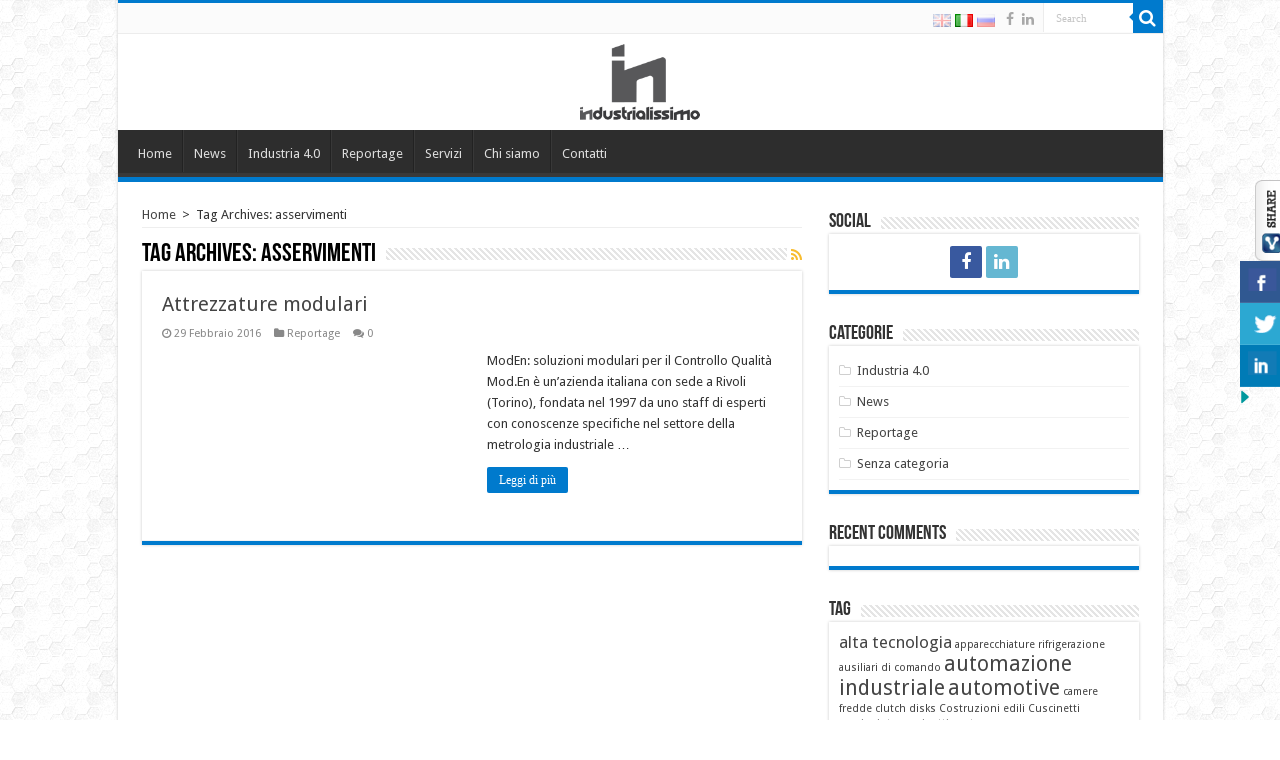

--- FILE ---
content_type: text/html; charset=UTF-8
request_url: https://old.industrialissimo.com/tag/asservimenti/
body_size: 12262
content:
<!DOCTYPE html>
<html lang="it-IT" prefix="og: http://ogp.me/ns#">
<head>
<meta charset="UTF-8" />
<link rel="profile" href="http://gmpg.org/xfn/11" />
<link rel="pingback" href="https://old.industrialissimo.com/xmlrpc.php" />
<meta name='robots' content='index, follow, max-image-preview:large, max-snippet:-1, max-video-preview:-1' />

<!-- Google Tag Manager for WordPress by gtm4wp.com -->
<script data-cfasync="false" data-pagespeed-no-defer type="text/javascript">//<![CDATA[
	var gtm4wp_datalayer_name = "dataLayer";
	var dataLayer = dataLayer || [];
//]]>
</script>
<!-- End Google Tag Manager for WordPress by gtm4wp.com -->
	<!-- This site is optimized with the Yoast SEO plugin v16.5 - https://yoast.com/wordpress/plugins/seo/ -->
	<title>asservimenti Archivi - Industrialissimo</title>
	<link rel="canonical" href="https://old.industrialissimo.com/tag/asservimenti/" />
	<meta property="og:locale" content="it_IT" />
	<meta property="og:type" content="article" />
	<meta property="og:title" content="asservimenti Archivi - Industrialissimo" />
	<meta property="og:url" content="https://old.industrialissimo.com/tag/asservimenti/" />
	<meta property="og:site_name" content="Industrialissimo" />
	<meta name="twitter:card" content="summary_large_image" />
	<meta name="twitter:site" content="@IndustriaCloud" />
	<script type="application/ld+json" class="yoast-schema-graph">{"@context":"https://schema.org","@graph":[{"@type":"WebSite","@id":"https://old.industrialissimo.com/#website","url":"https://old.industrialissimo.com/","name":"Industrialissimo","description":"Il giornale che cambia l&#039;industria","potentialAction":[{"@type":"SearchAction","target":"https://old.industrialissimo.com/?s={search_term_string}","query-input":"required name=search_term_string"}],"inLanguage":"it-IT"},{"@type":"CollectionPage","@id":"https://old.industrialissimo.com/tag/asservimenti/#webpage","url":"https://old.industrialissimo.com/tag/asservimenti/","name":"asservimenti Archivi - Industrialissimo","isPartOf":{"@id":"https://old.industrialissimo.com/#website"},"breadcrumb":{"@id":"https://old.industrialissimo.com/tag/asservimenti/#breadcrumb"},"inLanguage":"it-IT","potentialAction":[{"@type":"ReadAction","target":["https://old.industrialissimo.com/tag/asservimenti/"]}]},{"@type":"BreadcrumbList","@id":"https://old.industrialissimo.com/tag/asservimenti/#breadcrumb","itemListElement":[{"@type":"ListItem","position":1,"name":"asservimenti"}]}]}</script>
	<!-- / Yoast SEO plugin. -->


<link rel='dns-prefetch' href='//fonts.googleapis.com' />
<link rel='dns-prefetch' href='//s.w.org' />
<link rel="alternate" type="application/rss+xml" title="Industrialissimo &raquo; Feed" href="https://old.industrialissimo.com/feed/" />
<link rel="alternate" type="application/rss+xml" title="Industrialissimo &raquo; Feed dei commenti" href="https://old.industrialissimo.com/comments/feed/" />
<link rel="alternate" type="application/rss+xml" title="Industrialissimo &raquo; asservimenti Feed del tag" href="https://old.industrialissimo.com/tag/asservimenti/feed/" />
		<script type="text/javascript">
			window._wpemojiSettings = {"baseUrl":"https:\/\/s.w.org\/images\/core\/emoji\/13.0.1\/72x72\/","ext":".png","svgUrl":"https:\/\/s.w.org\/images\/core\/emoji\/13.0.1\/svg\/","svgExt":".svg","source":{"concatemoji":"https:\/\/old.industrialissimo.com\/wp-includes\/js\/wp-emoji-release.min.js"}};
			!function(e,a,t){var n,r,o,i=a.createElement("canvas"),p=i.getContext&&i.getContext("2d");function s(e,t){var a=String.fromCharCode;p.clearRect(0,0,i.width,i.height),p.fillText(a.apply(this,e),0,0);e=i.toDataURL();return p.clearRect(0,0,i.width,i.height),p.fillText(a.apply(this,t),0,0),e===i.toDataURL()}function c(e){var t=a.createElement("script");t.src=e,t.defer=t.type="text/javascript",a.getElementsByTagName("head")[0].appendChild(t)}for(o=Array("flag","emoji"),t.supports={everything:!0,everythingExceptFlag:!0},r=0;r<o.length;r++)t.supports[o[r]]=function(e){if(!p||!p.fillText)return!1;switch(p.textBaseline="top",p.font="600 32px Arial",e){case"flag":return s([127987,65039,8205,9895,65039],[127987,65039,8203,9895,65039])?!1:!s([55356,56826,55356,56819],[55356,56826,8203,55356,56819])&&!s([55356,57332,56128,56423,56128,56418,56128,56421,56128,56430,56128,56423,56128,56447],[55356,57332,8203,56128,56423,8203,56128,56418,8203,56128,56421,8203,56128,56430,8203,56128,56423,8203,56128,56447]);case"emoji":return!s([55357,56424,8205,55356,57212],[55357,56424,8203,55356,57212])}return!1}(o[r]),t.supports.everything=t.supports.everything&&t.supports[o[r]],"flag"!==o[r]&&(t.supports.everythingExceptFlag=t.supports.everythingExceptFlag&&t.supports[o[r]]);t.supports.everythingExceptFlag=t.supports.everythingExceptFlag&&!t.supports.flag,t.DOMReady=!1,t.readyCallback=function(){t.DOMReady=!0},t.supports.everything||(n=function(){t.readyCallback()},a.addEventListener?(a.addEventListener("DOMContentLoaded",n,!1),e.addEventListener("load",n,!1)):(e.attachEvent("onload",n),a.attachEvent("onreadystatechange",function(){"complete"===a.readyState&&t.readyCallback()})),(n=t.source||{}).concatemoji?c(n.concatemoji):n.wpemoji&&n.twemoji&&(c(n.twemoji),c(n.wpemoji)))}(window,document,window._wpemojiSettings);
		</script>
		<style type="text/css">
img.wp-smiley,
img.emoji {
	display: inline !important;
	border: none !important;
	box-shadow: none !important;
	height: 1em !important;
	width: 1em !important;
	margin: 0 .07em !important;
	vertical-align: -0.1em !important;
	background: none !important;
	padding: 0 !important;
}
</style>
	<link rel='stylesheet' id='wp-block-library-css'  href='https://old.industrialissimo.com/wp-includes/css/dist/block-library/style.min.css' type='text/css' media='all' />
<link rel='stylesheet' id='contact-form-7-css'  href='https://old.industrialissimo.com/wp-content/plugins/contact-form-7/includes/css/styles.css' type='text/css' media='all' />
<link rel='stylesheet' id='cookie-law-info-css'  href='https://old.industrialissimo.com/wp-content/plugins/cookie-law-info/public/css/cookie-law-info-public.css' type='text/css' media='all' />
<link rel='stylesheet' id='cookie-law-info-gdpr-css'  href='https://old.industrialissimo.com/wp-content/plugins/cookie-law-info/public/css/cookie-law-info-gdpr.css' type='text/css' media='all' />
<link rel='stylesheet' id='csbwf_sidebar_style-css'  href='https://old.industrialissimo.com/wp-content/plugins/custom-share-buttons-with-floating-sidebar/css/csbwfs.css' type='text/css' media='all' />
<link rel='stylesheet' id='tie-style-css'  href='https://old.industrialissimo.com/wp-content/themes/sahifa/style.css' type='text/css' media='all' />
<link rel='stylesheet' id='tie-ilightbox-skin-css'  href='https://old.industrialissimo.com/wp-content/themes/sahifa/css/ilightbox/dark-skin/skin.css' type='text/css' media='all' />
<link rel='stylesheet' id='Droid+Sans-css'  href='https://fonts.googleapis.com/css?family=Droid+Sans%3Aregular%2C700&#038;subset=latin%2Ccyrillic' type='text/css' media='all' />
<script type='text/javascript' src='https://old.industrialissimo.com/wp-includes/js/jquery/jquery.min.js' id='jquery-core-js'></script>
<script type='text/javascript' src='https://old.industrialissimo.com/wp-includes/js/jquery/jquery-migrate.min.js' id='jquery-migrate-js'></script>
<script type='text/javascript' id='cookie-law-info-js-extra'>
/* <![CDATA[ */
var Cli_Data = {"nn_cookie_ids":[],"cookielist":[],"non_necessary_cookies":[],"ccpaEnabled":"","ccpaRegionBased":"","ccpaBarEnabled":"","strictlyEnabled":["necessary","obligatoire"],"ccpaType":"gdpr","js_blocking":"","custom_integration":"","triggerDomRefresh":"","secure_cookies":""};
var cli_cookiebar_settings = {"animate_speed_hide":"500","animate_speed_show":"500","background":"#fff","border":"#444","border_on":"","button_1_button_colour":"#000","button_1_button_hover":"#000000","button_1_link_colour":"#fff","button_1_as_button":"1","button_1_new_win":"","button_2_button_colour":"#333","button_2_button_hover":"#292929","button_2_link_colour":"#444","button_2_as_button":"","button_2_hidebar":"","button_3_button_colour":"#dedfe0","button_3_button_hover":"#b2b2b3","button_3_link_colour":"#333333","button_3_as_button":"1","button_3_new_win":"","button_4_button_colour":"#dedfe0","button_4_button_hover":"#b2b2b3","button_4_link_colour":"#333333","button_4_as_button":"1","button_7_button_colour":"#61a229","button_7_button_hover":"#4e8221","button_7_link_colour":"#fff","button_7_as_button":"1","button_7_new_win":"","font_family":"inherit","header_fix":"","notify_animate_hide":"1","notify_animate_show":"","notify_div_id":"#cookie-law-info-bar","notify_position_horizontal":"right","notify_position_vertical":"bottom","scroll_close":"","scroll_close_reload":"","accept_close_reload":"","reject_close_reload":"","showagain_tab":"1","showagain_background":"#fff","showagain_border":"#000","showagain_div_id":"#cookie-law-info-again","showagain_x_position":"100px","text":"#000","show_once_yn":"","show_once":"10000","logging_on":"","as_popup":"","popup_overlay":"1","bar_heading_text":"","cookie_bar_as":"banner","popup_showagain_position":"bottom-right","widget_position":"left"};
var log_object = {"ajax_url":"https:\/\/old.industrialissimo.com\/wp-admin\/admin-ajax.php"};
/* ]]> */
</script>
<script type='text/javascript' src='https://old.industrialissimo.com/wp-content/plugins/cookie-law-info/public/js/cookie-law-info-public.js' id='cookie-law-info-js'></script>
<script type='text/javascript' src='https://old.industrialissimo.com/wp-content/plugins/duracelltomi-google-tag-manager/js/gtm4wp-form-move-tracker.js' id='gtm4wp-form-move-tracker-js'></script>
<link rel="https://api.w.org/" href="https://old.industrialissimo.com/wp-json/" /><link rel="alternate" type="application/json" href="https://old.industrialissimo.com/wp-json/wp/v2/tags/276" /><link rel="EditURI" type="application/rsd+xml" title="RSD" href="https://old.industrialissimo.com/xmlrpc.php?rsd" />
<link rel="wlwmanifest" type="application/wlwmanifest+xml" href="https://old.industrialissimo.com/wp-includes/wlwmanifest.xml" /> 
<meta name="generator" content="WordPress 5.7.14" />

<!-- Google Tag Manager for WordPress by gtm4wp.com -->
<script data-cfasync="false" data-pagespeed-no-defer type="text/javascript">//<![CDATA[
	var dataLayer_content = {"visitorLoginState":"logged-out","pagePostType":"post","pagePostType2":"tag-post"};
	dataLayer.push( dataLayer_content );//]]>
</script>
<script data-cfasync="false">//<![CDATA[
(function(w,d,s,l,i){w[l]=w[l]||[];w[l].push({'gtm.start':
new Date().getTime(),event:'gtm.js'});var f=d.getElementsByTagName(s)[0],
j=d.createElement(s),dl=l!='dataLayer'?'&l='+l:'';j.async=true;j.src=
'//www.googletagmanager.com/gtm.'+'js?id='+i+dl;f.parentNode.insertBefore(j,f);
})(window,document,'script','dataLayer','GTM-KZ35GG');//]]>
</script>
<!-- End Google Tag Manager -->
<!-- End Google Tag Manager for WordPress by gtm4wp.com --><link rel="shortcut icon" href="https://old.industrialissimo.com/wp-content/uploads/2014/08/favicon1.ico" title="Favicon" />	
<!--[if IE]>
<script type="text/javascript">jQuery(document).ready(function (){ jQuery(".menu-item").has("ul").children("a").attr("aria-haspopup", "true");});</script>
<![endif]-->	
<!--[if lt IE 9]>
<script src="https://old.industrialissimo.com/wp-content/themes/sahifa/js/html5.js"></script>
<script src="https://old.industrialissimo.com/wp-content/themes/sahifa/js/selectivizr-min.js"></script>
<![endif]-->
<!--[if IE 9]>
<link rel="stylesheet" type="text/css" media="all" href="https://old.industrialissimo.com/wp-content/themes/sahifa/css/ie9.css" />
<![endif]-->
<!--[if IE 8]>
<link rel="stylesheet" type="text/css" media="all" href="https://old.industrialissimo.com/wp-content/themes/sahifa/css/ie8.css" />
<![endif]-->
<!--[if IE 7]>
<link rel="stylesheet" type="text/css" media="all" href="https://old.industrialissimo.com/wp-content/themes/sahifa/css/ie7.css" />
<![endif]-->


<meta name="viewport" content="width=device-width, initial-scale=1.0" />



<style type="text/css" media="screen"> 

#main-nav,
.cat-box-content,
#sidebar .widget-container,
.post-listing,
#commentform {
	border-bottom-color: #007acd;
}
	
.search-block .search-button,
#topcontrol,
#main-nav ul li.current-menu-item a,
#main-nav ul li.current-menu-item a:hover,
#main-nav ul li.current_page_parent a,
#main-nav ul li.current_page_parent a:hover,
#main-nav ul li.current-menu-parent a,
#main-nav ul li.current-menu-parent a:hover,
#main-nav ul li.current-page-ancestor a,
#main-nav ul li.current-page-ancestor a:hover,
.pagination span.current,
.share-post span.share-text,
.flex-control-paging li a.flex-active,
.ei-slider-thumbs li.ei-slider-element,
.review-percentage .review-item span span,
.review-final-score,
.button,
a.button,
a.more-link,
#main-content input[type="submit"],
.form-submit #submit,
#login-form .login-button,
.widget-feedburner .feedburner-subscribe,
input[type="submit"],
#buddypress button,
#buddypress a.button,
#buddypress input[type=submit],
#buddypress input[type=reset],
#buddypress ul.button-nav li a,
#buddypress div.generic-button a,
#buddypress .comment-reply-link,
#buddypress div.item-list-tabs ul li a span,
#buddypress div.item-list-tabs ul li.selected a,
#buddypress div.item-list-tabs ul li.current a,
#buddypress #members-directory-form div.item-list-tabs ul li.selected span,
#members-list-options a.selected,
#groups-list-options a.selected,
body.dark-skin #buddypress div.item-list-tabs ul li a span,
body.dark-skin #buddypress div.item-list-tabs ul li.selected a,
body.dark-skin #buddypress div.item-list-tabs ul li.current a,
body.dark-skin #members-list-options a.selected,
body.dark-skin #groups-list-options a.selected,
.search-block-large .search-button,
#featured-posts .flex-next:hover,
#featured-posts .flex-prev:hover,
a.tie-cart span.shooping-count,
.woocommerce span.onsale,
.woocommerce-page span.onsale ,
.woocommerce .widget_price_filter .ui-slider .ui-slider-handle,
.woocommerce-page .widget_price_filter .ui-slider .ui-slider-handle,
#check-also-close,
a.post-slideshow-next,
a.post-slideshow-prev,
.widget_price_filter .ui-slider .ui-slider-handle,
.quantity .minus:hover,
.quantity .plus:hover,
.mejs-container .mejs-controls .mejs-time-rail .mejs-time-current,
#reading-position-indicator  {
	background-color:#007acd;
}

::-webkit-scrollbar-thumb{
	background-color:#007acd !important;
}
	
#theme-footer,
#theme-header,
.top-nav ul li.current-menu-item:before,
#main-nav .menu-sub-content ,
#main-nav ul ul,
#check-also-box { 
	border-top-color: #007acd;
}
	
.search-block:after {
	border-right-color:#007acd;
}

body.rtl .search-block:after {
	border-left-color:#007acd;
}

#main-nav ul > li.menu-item-has-children:hover > a:after,
#main-nav ul > li.mega-menu:hover > a:after {
	border-color:transparent transparent #007acd;
}
	
.widget.timeline-posts li a:hover,
.widget.timeline-posts li a:hover span.tie-date {
	color: #007acd;
}

.widget.timeline-posts li a:hover span.tie-date:before {
	background: #007acd;
	border-color: #007acd;
}

#order_review,
#order_review_heading {
	border-color: #007acd;
}

	
body {
	background-image : url(https://old.industrialissimo.com/wp-content/themes/sahifa/images/patterns/body-bg6.png);
	background-position: top center;
}

textarea, input[type=text], input[type=password], input[type=email], input[type=url], input[type=tel], input[type=number], input[type=date], input[type=file], input[type=search], input[type=color], input[type=datetime], input[type=datetime-local], input[type=month], input[type=range], input[type=time], input[type=week], select {
    border-color: #DDD;
}
.entry h2, .entry h3, .entry h4, h2.font-bebas, h3.font-bebas { font-family: BebasNeueRegular, arial, Georgia, serif !important; }

.logo img {
 width: 120px !important;
}
.footer-widget-container .social-icons { text-align: left !important; }
.header-content { padding: 5px 15px !important; }
.e3lan-top {
    margin-top: 52px;
    font-size: 60px;
    font-family: BebasNeueRegular, arial, Georgia, serif;
    position: absolute;
    left: 250px;
}

@media only screen and (max-width: 985px) and (min-width: 768px){
	.e3lan-top { display: none !important; }
}

@media only screen and (max-width: 767px) and (min-width: 480px){
	.e3lan-top { display: none !important; }
}

@media only screen and (max-width: 479px) and (min-width: 320px){
	.e3lan-top { display: none !important; }
.hidden-xs { display: none !important; }
}

</style> 

</head>
<body id="top" class="archive tag tag-asservimenti tag-276 lazy-enabled">

<!-- Google Tag Manager (noscript) -->
<noscript><iframe src="https://www.googletagmanager.com/ns.html?id=GTM-KZ35GG"
height="0" width="0" style="display:none;visibility:hidden"></iframe></noscript>
<!-- End Google Tag Manager (noscript) -->
<div class="wrapper-outer">

	<div class="background-cover"></div>

	<aside id="slide-out">
	
			<div class="search-mobile">
			<form method="get" id="searchform-mobile" action="https://old.industrialissimo.com/">
				<button class="search-button" type="submit" value="Search"><i class="fa fa-search"></i></button>	
				<input type="text" id="s-mobile" name="s" title="Search" value="Search" onfocus="if (this.value == 'Search') {this.value = '';}" onblur="if (this.value == '') {this.value = 'Search';}"  />
			</form>
		</div><!-- .search-mobile /-->
		
			<div class="social-icons">
		<a class="ttip-none" title="Facebook" href="https://www.facebook.com/Industrialissimo-148972179038861/" target="_blank"><i class="fa fa-facebook"></i></a><a class="ttip-none" title="LinkedIn" href="https://www.linkedin.com/company/industrialissimo" target="_blank"><i class="fa fa-linkedin"></i></a>		
			</div>

		
		<div id="mobile-menu" ></div>
	</aside><!-- #slide-out /-->

		<div id="wrapper" class="boxed-all">
		<div class="inner-wrapper">

		<header id="theme-header" class="theme-header center-logo">
						<div id="top-nav" class="top-nav">
				<div class="container">

								
				
						<div class="search-block">
						<form method="get" id="searchform-header" action="https://old.industrialissimo.com/">
							<button class="search-button" type="submit" value="Search"><i class="fa fa-search"></i></button>	
							<input class="search-live" type="text" id="s-header" name="s" title="Search" value="Search" onfocus="if (this.value == 'Search') {this.value = '';}" onblur="if (this.value == '') {this.value = 'Search';}"  />
						</form>
					</div><!-- .search-block /-->
			<div class="social-icons">
		<a class="ttip-none" title="Facebook" href="https://www.facebook.com/Industrialissimo-148972179038861/" target="_blank"><i class="fa fa-facebook"></i></a><a class="ttip-none" title="LinkedIn" href="https://www.linkedin.com/company/industrialissimo" target="_blank"><i class="fa fa-linkedin"></i></a>		
			</div>

		
	<div id="tie_lang_switcher"><a href="https://www.industrialissimo.com/en/"><img src="https://old.industrialissimo.com/wp-content/plugins/polylang/flags/gb.png" height="12" alt="en" width="18" /></a><img src="https://old.industrialissimo.com/wp-content/plugins/polylang/flags/it.png" height="12" alt="it" width="18" /><a href="https://www.industrialissimo.com/ru/"><img src="https://old.industrialissimo.com/wp-content/plugins/polylang/flags/ru.png" height="12" alt="ru" width="18" /></a></div>
				</div><!-- .container /-->
			</div><!-- .top-menu /-->
			
		<div class="header-content">
		
					<a id="slide-out-open" class="slide-out-open" href="#"><span></span></a>
				
			<div class="logo" style=" margin-top:5px; margin-bottom:5px;">
			<h2>								<a title="Industrialissimo" href="https://old.industrialissimo.com/">
					<img src="https://old.industrialissimo.com/wp-content/uploads/2017/10/logo-industrialissimo-192-120.png" alt="Industrialissimo"  /><strong>Industrialissimo Il giornale che cambia l&#039;industria</strong>
				</a>
			</h2>			</div><!-- .logo /-->
						<div class="clear"></div>
			
		</div>	
													<nav id="main-nav" class="fixed-enabled">
				<div class="container">
				
				
					<div class="main-menu"><ul id="menu-menu_it" class="menu"><li id="menu-item-567" class="menu-item menu-item-type-custom menu-item-object-custom menu-item-567"><a href="/">Home</a></li>
<li id="menu-item-1518" class="menu-item menu-item-type-taxonomy menu-item-object-category menu-item-1518"><a href="https://old.industrialissimo.com/category/news-industriali/">News</a></li>
<li id="menu-item-1519" class="menu-item menu-item-type-taxonomy menu-item-object-category menu-item-1519"><a href="https://old.industrialissimo.com/category/industria-4-0/">Industria 4.0</a></li>
<li id="menu-item-1520" class="menu-item menu-item-type-taxonomy menu-item-object-category menu-item-1520"><a href="https://old.industrialissimo.com/category/imprese-industriali/">Reportage</a></li>
<li id="menu-item-926" class="menu-item menu-item-type-post_type menu-item-object-page menu-item-926"><a href="https://old.industrialissimo.com/promozione-aziendale-pmi/">Servizi</a></li>
<li id="menu-item-927" class="menu-item menu-item-type-post_type menu-item-object-page menu-item-927"><a href="https://old.industrialissimo.com/chi-siamo/">Chi siamo</a></li>
<li id="menu-item-133" class="menu-item menu-item-type-post_type menu-item-object-page menu-item-133"><a href="https://old.industrialissimo.com/contact/">Contatti</a></li>
</ul></div>					
					
				</div>
			</nav><!-- .main-nav /-->
					</header><!-- #header /-->
	
		
	
	
	<div id="main-content" class="container">	<div class="content">
		<div xmlns:v="http://rdf.data-vocabulary.org/#"  id="crumbs"><span typeof="v:Breadcrumb"><a rel="v:url" property="v:title" class="crumbs-home" href="https://old.industrialissimo.com">Home</a></span> <span class="delimiter">&gt;</span> <span class="current">Tag Archives: asservimenti</span></div>
		<div class="page-head">
		
			<h1 class="page-title">
				Tag Archives: <span>asservimenti</span>			</h1>
			
						<a class="rss-cat-icon tooltip" title="Feed Subscription"  href="https://old.industrialissimo.com/tag/asservimenti/feed/"><i class="fa fa-rss"></i></a>
						
			<div class="stripe-line"></div>
			
						
		</div>
		
				<div class="post-listing archive-box">


	<article class="item-list">
	
		<h2 class="post-box-title">
			<a href="https://old.industrialissimo.com/attrezzature-modulari/">Attrezzature modulari</a>
		</h2>
		
		<p class="post-meta">
	
		
	<span class="tie-date"><i class="fa fa-clock-o"></i>29 Febbraio 2016</span>	
	<span class="post-cats"><i class="fa fa-folder"></i><a href="https://old.industrialissimo.com/category/imprese-industriali/" rel="category tag">Reportage</a></span>
	
	<span class="post-comments"><i class="fa fa-comments"></i><a href="https://old.industrialissimo.com/attrezzature-modulari/#respond">0</a></span>
</p>
					

		
			
		
		<div class="post-thumbnail">
			<a href="https://old.industrialissimo.com/attrezzature-modulari/">
				<img width="310" height="165" src="https://old.industrialissimo.com/wp-content/uploads/2016/02/logo2-310x165.png" class="attachment-tie-medium size-tie-medium wp-post-image" alt="" loading="lazy" />				<span class="fa overlay-icon"></span>
			</a>
		</div><!-- post-thumbnail /-->
		
					
		<div class="entry">
			<p>ModEn: soluzioni modulari per il Controllo Qualità Mod.En è un&#8217;azienda italiana con sede a Rivoli (Torino), fondata nel 1997 da uno staff di esperti con conoscenze specifiche nel settore della metrologia industriale &hellip;</p>
			<a class="more-link" href="https://old.industrialissimo.com/attrezzature-modulari/">Leggi di più</a>
		</div>

				
		<div class="clear"></div>
	</article><!-- .item-list -->
	
</div>
				
	</div> <!-- .content -->
	
<aside id="sidebar">
	<div class="theiaStickySidebar">
<div id="social-2" class="widget social-icons-widget"><div class="widget-top"><h4>Social</h4><div class="stripe-line"></div></div>
						<div class="widget-container">		<div class="social-icons social-colored">
		<a class="ttip-none" title="Facebook" href="https://www.facebook.com/Industrialissimo-148972179038861/" ><i class="fa fa-facebook"></i></a><a class="ttip-none" title="LinkedIn" href="https://www.linkedin.com/company/industrialissimo" ><i class="fa fa-linkedin"></i></a>		
			</div>

</div></div><!-- .widget /--><div id="categories-3" class="widget widget_categories"><div class="widget-top"><h4>Categorie</h4><div class="stripe-line"></div></div>
						<div class="widget-container">
			<ul>
					<li class="cat-item cat-item-371"><a href="https://old.industrialissimo.com/category/industria-4-0/" title="Articoli e reportage su Industria 4.0, Smart Factory e imprese innovative">Industria 4.0</a>
</li>
	<li class="cat-item cat-item-369"><a href="https://old.industrialissimo.com/category/news-industriali/" title="Notizie su Industria 4.0, Smart Factory, internet of things e imprese manifatturiere.">News</a>
</li>
	<li class="cat-item cat-item-373"><a href="https://old.industrialissimo.com/category/imprese-industriali/" title="Articoli e reportage industriali delle migliori imprese italiane">Reportage</a>
</li>
	<li class="cat-item cat-item-1"><a href="https://old.industrialissimo.com/category/senza-categoria/">Senza categoria</a>
</li>
			</ul>

			</div></div><!-- .widget /--><div id="comments_avatar-widget-3" class="widget comments-avatar"><div class="widget-top"><h4>Recent Comments		</h4><div class="stripe-line"></div></div>
						<div class="widget-container">			<ul>	
				</ul>
	</div></div><!-- .widget /--><div id="tag_cloud-2" class="widget widget_tag_cloud"><div class="widget-top"><h4>Tag</h4><div class="stripe-line"></div></div>
						<div class="widget-container"><div class="tagcloud"><a href="https://old.industrialissimo.com/tag/alta-tecnologia/" class="tag-cloud-link tag-link-159 tag-link-position-1" style="font-size: 12.581818181818pt;" aria-label="alta tecnologia (2 elementi)">alta tecnologia</a>
<a href="https://old.industrialissimo.com/tag/apparecchiature-rifrigerazione/" class="tag-cloud-link tag-link-74 tag-link-position-2" style="font-size: 8pt;" aria-label="apparecchiature rifrigerazione (1 elemento )">apparecchiature rifrigerazione</a>
<a href="https://old.industrialissimo.com/tag/ausiliari-di-comando/" class="tag-cloud-link tag-link-155 tag-link-position-3" style="font-size: 8pt;" aria-label="ausiliari di comando (1 elemento )">ausiliari di comando</a>
<a href="https://old.industrialissimo.com/tag/automazione-industriale/" class="tag-cloud-link tag-link-153 tag-link-position-4" style="font-size: 15.636363636364pt;" aria-label="automazione industriale (3 elementi)">automazione industriale</a>
<a href="https://old.industrialissimo.com/tag/automotive-2/" class="tag-cloud-link tag-link-9 tag-link-position-5" style="font-size: 15.636363636364pt;" aria-label="automotive (3 elementi)">automotive</a>
<a href="https://old.industrialissimo.com/tag/camere-fredde/" class="tag-cloud-link tag-link-75 tag-link-position-6" style="font-size: 8pt;" aria-label="camere fredde (1 elemento )">camere fredde</a>
<a href="https://old.industrialissimo.com/tag/clutch-disks-it/" class="tag-cloud-link tag-link-118 tag-link-position-7" style="font-size: 8pt;" aria-label="clutch disks (1 elemento )">clutch disks</a>
<a href="https://old.industrialissimo.com/tag/costruzioni-edili/" class="tag-cloud-link tag-link-147 tag-link-position-8" style="font-size: 8pt;" aria-label="Costruzioni edili (1 elemento )">Costruzioni edili</a>
<a href="https://old.industrialissimo.com/tag/cuscinetti-reggispinta/" class="tag-cloud-link tag-link-239 tag-link-position-9" style="font-size: 8pt;" aria-label="Cuscinetti reggispinta (1 elemento )">Cuscinetti reggispinta</a>
<a href="https://old.industrialissimo.com/tag/cuscinetti-ruota/" class="tag-cloud-link tag-link-243 tag-link-position-10" style="font-size: 8pt;" aria-label="cuscinetti ruota (1 elemento )">cuscinetti ruota</a>
<a href="https://old.industrialissimo.com/tag/digitalizzazione-di-impresa/" class="tag-cloud-link tag-link-193 tag-link-position-11" style="font-size: 18.181818181818pt;" aria-label="digitalizzazione di impresa (4 elementi)">digitalizzazione di impresa</a>
<a href="https://old.industrialissimo.com/tag/digitalizzazione-pmi/" class="tag-cloud-link tag-link-131 tag-link-position-12" style="font-size: 8pt;" aria-label="digitalizzazione pmi (1 elemento )">digitalizzazione pmi</a>
<a href="https://old.industrialissimo.com/tag/elettromobile/" class="tag-cloud-link tag-link-10 tag-link-position-13" style="font-size: 8pt;" aria-label="elettromobile (1 elemento )">elettromobile</a>
<a href="https://old.industrialissimo.com/tag/erogatori-caburante/" class="tag-cloud-link tag-link-137 tag-link-position-14" style="font-size: 8pt;" aria-label="erogatori caburante (1 elemento )">erogatori caburante</a>
<a href="https://old.industrialissimo.com/tag/evoluzione-sociale/" class="tag-cloud-link tag-link-235 tag-link-position-15" style="font-size: 8pt;" aria-label="evoluzione sociale (1 elemento )">evoluzione sociale</a>
<a href="https://old.industrialissimo.com/tag/fabbrica-intelligente/" class="tag-cloud-link tag-link-177 tag-link-position-16" style="font-size: 12.581818181818pt;" aria-label="fabbrica intelligente (2 elementi)">fabbrica intelligente</a>
<a href="https://old.industrialissimo.com/tag/forniture-elettromeccaniche/" class="tag-cloud-link tag-link-151 tag-link-position-17" style="font-size: 8pt;" aria-label="Forniture elettromeccaniche (1 elemento )">Forniture elettromeccaniche</a>
<a href="https://old.industrialissimo.com/tag/fresatura/" class="tag-cloud-link tag-link-141 tag-link-position-18" style="font-size: 8pt;" aria-label="fresatura (1 elemento )">fresatura</a>
<a href="https://old.industrialissimo.com/tag/frizioni-it/" class="tag-cloud-link tag-link-120 tag-link-position-19" style="font-size: 8pt;" aria-label="frizioni (1 elemento )">frizioni</a>
<a href="https://old.industrialissimo.com/tag/industria-4-0/" class="tag-cloud-link tag-link-231 tag-link-position-20" style="font-size: 22pt;" aria-label="industria 4.0 (6 elementi)">industria 4.0</a>
<a href="https://old.industrialissimo.com/tag/industrial-cloud/" class="tag-cloud-link tag-link-13 tag-link-position-21" style="font-size: 15.636363636364pt;" aria-label="INDUSTRIAL CLOUD (3 elementi)">INDUSTRIAL CLOUD</a>
<a href="https://old.industrialissimo.com/tag/industrialissimo/" class="tag-cloud-link tag-link-111 tag-link-position-22" style="font-size: 8pt;" aria-label="industrialissimo (1 elemento )">industrialissimo</a>
<a href="https://old.industrialissimo.com/tag/informazioni-industriali/" class="tag-cloud-link tag-link-195 tag-link-position-23" style="font-size: 12.581818181818pt;" aria-label="informazioni industriali (2 elementi)">informazioni industriali</a>
<a href="https://old.industrialissimo.com/tag/internazionalizzazione-pmi/" class="tag-cloud-link tag-link-133 tag-link-position-24" style="font-size: 8pt;" aria-label="internazionalizzazione pmi (1 elemento )">internazionalizzazione pmi</a>
<a href="https://old.industrialissimo.com/tag/lavorazioni-metalliche/" class="tag-cloud-link tag-link-256 tag-link-position-25" style="font-size: 12.581818181818pt;" aria-label="lavorazioni metalliche (2 elementi)">lavorazioni metalliche</a>
<a href="https://old.industrialissimo.com/tag/meccanica/" class="tag-cloud-link tag-link-246 tag-link-position-26" style="font-size: 8pt;" aria-label="meccanica (1 elemento )">meccanica</a>
<a href="https://old.industrialissimo.com/tag/monitoraggio-macchine/" class="tag-cloud-link tag-link-181 tag-link-position-27" style="font-size: 12.581818181818pt;" aria-label="monitoraggio macchine (2 elementi)">monitoraggio macchine</a>
<a href="https://old.industrialissimo.com/tag/motore-di-ricerca/" class="tag-cloud-link tag-link-201 tag-link-position-28" style="font-size: 18.181818181818pt;" aria-label="motore di ricerca (4 elementi)">motore di ricerca</a>
<a href="https://old.industrialissimo.com/tag/ottimizzazione-dei-processi/" class="tag-cloud-link tag-link-183 tag-link-position-29" style="font-size: 8pt;" aria-label="ottimizzazione dei processi (1 elemento )">ottimizzazione dei processi</a>
<a href="https://old.industrialissimo.com/tag/performance-produttiva/" class="tag-cloud-link tag-link-185 tag-link-position-30" style="font-size: 8pt;" aria-label="performance produttiva (1 elemento )">performance produttiva</a>
<a href="https://old.industrialissimo.com/tag/plastica-macinata/" class="tag-cloud-link tag-link-167 tag-link-position-31" style="font-size: 8pt;" aria-label="plastica macinata (1 elemento )">plastica macinata</a>
<a href="https://old.industrialissimo.com/tag/pmi/" class="tag-cloud-link tag-link-227 tag-link-position-32" style="font-size: 15.636363636364pt;" aria-label="pmi (3 elementi)">pmi</a>
<a href="https://old.industrialissimo.com/tag/produzione/" class="tag-cloud-link tag-link-248 tag-link-position-33" style="font-size: 8pt;" aria-label="produzione (1 elemento )">produzione</a>
<a href="https://old.industrialissimo.com/tag/produzione-stampi/" class="tag-cloud-link tag-link-171 tag-link-position-34" style="font-size: 12.581818181818pt;" aria-label="Produzione stampi (2 elementi)">Produzione stampi</a>
<a href="https://old.industrialissimo.com/tag/profilo-industriale/" class="tag-cloud-link tag-link-197 tag-link-position-35" style="font-size: 15.636363636364pt;" aria-label="profilo industriale (3 elementi)">profilo industriale</a>
<a href="https://old.industrialissimo.com/tag/quarta-rivoluzione-industriale/" class="tag-cloud-link tag-link-233 tag-link-position-36" style="font-size: 8pt;" aria-label="quarta rivoluzione industriale (1 elemento )">quarta rivoluzione industriale</a>
<a href="https://old.industrialissimo.com/tag/recupero-plastica/" class="tag-cloud-link tag-link-163 tag-link-position-37" style="font-size: 8pt;" aria-label="recupero plastica (1 elemento )">recupero plastica</a>
<a href="https://old.industrialissimo.com/tag/ricerca-industriale/" class="tag-cloud-link tag-link-199 tag-link-position-38" style="font-size: 15.636363636364pt;" aria-label="ricerca industriale (3 elementi)">ricerca industriale</a>
<a href="https://old.industrialissimo.com/tag/ristrutturazioni-edili/" class="tag-cloud-link tag-link-149 tag-link-position-39" style="font-size: 8pt;" aria-label="ristrutturazioni edili (1 elemento )">ristrutturazioni edili</a>
<a href="https://old.industrialissimo.com/tag/ritiro-plastica/" class="tag-cloud-link tag-link-161 tag-link-position-40" style="font-size: 8pt;" aria-label="ritiro plastica (1 elemento )">ritiro plastica</a>
<a href="https://old.industrialissimo.com/tag/termoformatura/" class="tag-cloud-link tag-link-169 tag-link-position-41" style="font-size: 8pt;" aria-label="termoformatura (1 elemento )">termoformatura</a>
<a href="https://old.industrialissimo.com/tag/tornitura/" class="tag-cloud-link tag-link-139 tag-link-position-42" style="font-size: 8pt;" aria-label="tornitura (1 elemento )">tornitura</a>
<a href="https://old.industrialissimo.com/tag/trattamenti-termici/" class="tag-cloud-link tag-link-157 tag-link-position-43" style="font-size: 8pt;" aria-label="Trattamenti termici (1 elemento )">Trattamenti termici</a>
<a href="https://old.industrialissimo.com/tag/uscinetti-tendicinghia/" class="tag-cloud-link tag-link-241 tag-link-position-44" style="font-size: 8pt;" aria-label="uscinetti tendicinghia (1 elemento )">uscinetti tendicinghia</a>
<a href="https://old.industrialissimo.com/tag/vendita-plastica/" class="tag-cloud-link tag-link-165 tag-link-position-45" style="font-size: 8pt;" aria-label="vendita plastica (1 elemento )">vendita plastica</a></div>
</div></div><!-- .widget /-->	</div><!-- .theiaStickySidebar /-->
</aside><!-- #sidebar /-->	<div class="clear"></div>
</div><!-- .container /-->

<footer id="theme-footer">
	<div id="footer-widget-area" class="wide-narrow-2c">

			<div id="footer-first" class="footer-widgets-box">
			<div id="posts-list-widget-2" class="footer-widget posts-list"><div class="footer-widget-top"><h4>INDUSTRIALISSIMO		</h4></div>
						<div class="footer-widget-container">				<ul>
							<li >
						
				<div class="post-thumbnail">
					<a href="https://old.industrialissimo.com/industria-4-0-innovazione-impresa-digitale/" rel="bookmark"><img width="110" height="75" src="https://old.industrialissimo.com/wp-content/uploads/2017/10/industria-4-0-innovazione-tecnologia-110x75.png" class="attachment-tie-small size-tie-small wp-post-image" alt="Industria 4.0 innovazione tecnologia" loading="lazy" /><span class="fa overlay-icon"></span></a>
				</div><!-- post-thumbnail /-->
						<h3><a href="https://old.industrialissimo.com/industria-4-0-innovazione-impresa-digitale/">Industria 4.0 tra tecnologia, innovazione e impresa digitale</a></h3>
			 <span class="tie-date"><i class="fa fa-clock-o"></i>25 Ottobre 2017</span>		</li>
				<li >
						
				<div class="post-thumbnail">
					<a href="https://old.industrialissimo.com/industria-4-0-evento-i3p-unione-industriale/" rel="bookmark"><img width="110" height="75" src="https://old.industrialissimo.com/wp-content/uploads/2017/10/ambiente-officina-industria-4-0-110x75.jpg" class="attachment-tie-small size-tie-small wp-post-image" alt="Si Può Fare evento startup innovative" loading="lazy" /><span class="fa overlay-icon"></span></a>
				</div><!-- post-thumbnail /-->
						<h3><a href="https://old.industrialissimo.com/industria-4-0-evento-i3p-unione-industriale/">Industria 4.0 e soluzioni per officina manifatturiera all&#8217;evento &#8220;Si Può Fare!&#8221;</a></h3>
			 <span class="tie-date"><i class="fa fa-clock-o"></i>18 Ottobre 2017</span>		</li>
				<li >
						
				<div class="post-thumbnail">
					<a href="https://old.industrialissimo.com/cloud-in-crescita-in-italia-nellindustria-settore-manifatturiero/" rel="bookmark"><img width="110" height="75" src="https://old.industrialissimo.com/wp-content/uploads/2017/10/cloud-manifattura-industria-osservatorio-ict-2017-110x75.jpg" class="attachment-tie-small size-tie-small wp-post-image" alt="Cloud manifattura industria osservatorio 2017" loading="lazy" /><span class="fa overlay-icon"></span></a>
				</div><!-- post-thumbnail /-->
						<h3><a href="https://old.industrialissimo.com/cloud-in-crescita-in-italia-nellindustria-settore-manifatturiero/">Cloud in continua crescita in Italia nell&#8217;industria e nel settore manifatturiero</a></h3>
			 <span class="tie-date"><i class="fa fa-clock-o"></i>10 Ottobre 2017</span>		</li>
				<li >
						
				<div class="post-thumbnail">
					<a href="https://old.industrialissimo.com/industria-4-0-gestione-della-produzione/" rel="bookmark"><img width="110" height="75" src="https://old.industrialissimo.com/wp-content/uploads/2017/09/industria-4-0-gestione-produzione-110x75.jpg" class="attachment-tie-small size-tie-small wp-post-image" alt="Industria 4.0 gestione della produzione" loading="lazy" /><span class="fa overlay-icon"></span></a>
				</div><!-- post-thumbnail /-->
						<h3><a href="https://old.industrialissimo.com/industria-4-0-gestione-della-produzione/">Industria 4.0 gestione della produzione e pianificazione commesse</a></h3>
			 <span class="tie-date"><i class="fa fa-clock-o"></i>22 Settembre 2017</span>		</li>
				<li >
						
				<div class="post-thumbnail">
					<a href="https://old.industrialissimo.com/monitoraggio-raccolta-dati-processi-produttivi-industriali/" rel="bookmark"><img width="110" height="75" src="https://old.industrialissimo.com/wp-content/uploads/2017/07/monitoraggio-dati-produzione-industriale-110x75.png" class="attachment-tie-small size-tie-small wp-post-image" alt="" loading="lazy" /><span class="fa overlay-icon"></span></a>
				</div><!-- post-thumbnail /-->
						<h3><a href="https://old.industrialissimo.com/monitoraggio-raccolta-dati-processi-produttivi-industriali/">Monitoraggio e raccolta dati dei processi produttivi industriali</a></h3>
			 <span class="tie-date"><i class="fa fa-clock-o"></i>21 Luglio 2017</span>		</li>
			
				</ul>
		<div class="clear"></div>
	</div></div><!-- .widget /-->		</div>
	
			<div id="footer-second" class="footer-widgets-box">
			<div id="latest_tweets_widget-2" class="footer-widget twitter-widget"><div class="footer-widget-top"><h4>			<a href="http://twitter.com/IndustriaCloud">@Follow Us</a>
		</h4></div>
						<div class="footer-widget-container"> <a href="http://twitter.com/IndustriaCloud">@Follow Us</a> 
		</div></div><!-- .widget /--><div id="polylang-3" class="footer-widget widget_polylang"><div class="footer-widget-top"><h4>Language</h4></div>
						<div class="footer-widget-container"><label class="screen-reader-text" for="lang_choice_polylang-3">Language</label><select name="lang_choice_polylang-3" id="lang_choice_polylang-3">
	<option value="it" selected='selected'>Italiano</option>
	<option value="ru">Русский</option>
	<option value="en">English</option>

</select>
<script type="text/javascript">
					//<![CDATA[
					var urls_polylang3 = {"it":"https:\/\/old.industrialissimo.com\/tag\/asservimenti\/","ru":"https:\/\/www.industrialissimo.com\/ru\/","en":"https:\/\/www.industrialissimo.com\/en\/"};
					document.getElementById( "lang_choice_polylang-3" ).onchange = function() {
						location.href = urls_polylang3[this.value];
					}
					//]]>
				</script></div></div><!-- .widget /--><div id="social-4" class="footer-widget social-icons-widget"><div class="footer-widget-top"><h4>Social</h4></div>
						<div class="footer-widget-container">		<div class="social-icons">
		<a class="ttip-none" title="Facebook" href="https://www.facebook.com/Industrialissimo-148972179038861/" ><i class="fa fa-facebook"></i></a><a class="ttip-none" title="LinkedIn" href="https://www.linkedin.com/company/industrialissimo" ><i class="fa fa-linkedin"></i></a>		
			</div>

</div></div><!-- .widget /-->		</div><!-- #second .widget-area -->
	

	
		
	</div><!-- #footer-widget-area -->
	<div class="clear"></div>
</footer><!-- .Footer /-->
				
<div class="clear"></div>
<div class="footer-bottom">
	<div class="container">
		<div class="alignright">
			<a href="mailto:redazione@industrialissimo.com">redazione@industrialissimo.com</a>		</div>
				
		<div class="alignleft">
			Industrialissimo © Copyright 2026, All Rights Reserved		</div>
		<div class="clear"></div>
	</div><!-- .Container -->
</div><!-- .Footer bottom -->

</div><!-- .inner-Wrapper -->
</div><!-- #Wrapper -->
</div><!-- .Wrapper-outer -->
	<div id="topcontrol" class="fa fa-angle-up" title="Scroll To Top"></div>
<div id="fb-root"></div>
<!--googleoff: all--><div id="cookie-law-info-bar" data-nosnippet="true"><span>Questo sito utilizza cookies per migliorare la tua esperienza di navigazione. Se decidi di continuare accetti il loro uso. <a role='button' tabindex='0' data-cli_action="accept" id="cookie_action_close_header"  class="medium cli-plugin-button cli-plugin-main-button cookie_action_close_header cli_action_button" style="display:inline-block; ">Accetta</a> <a href='https://old.industrialissimo.com/privacy-cookies-policy/' id="CONSTANT_OPEN_URL" target="_blank"  class="cli-plugin-main-link"  style="display:inline-block;" >Scopri di più</a><br />
</span></div><div id="cookie-law-info-again" style="display:none;" data-nosnippet="true"><span id="cookie_hdr_showagain">Privacy & Cookies Policy</span></div><div class="cli-modal" data-nosnippet="true" id="cliSettingsPopup" tabindex="-1" role="dialog" aria-labelledby="cliSettingsPopup" aria-hidden="true">
  <div class="cli-modal-dialog" role="document">
	<div class="cli-modal-content cli-bar-popup">
	  	<button type="button" class="cli-modal-close" id="cliModalClose">
			<svg class="" viewBox="0 0 24 24"><path d="M19 6.41l-1.41-1.41-5.59 5.59-5.59-5.59-1.41 1.41 5.59 5.59-5.59 5.59 1.41 1.41 5.59-5.59 5.59 5.59 1.41-1.41-5.59-5.59z"></path><path d="M0 0h24v24h-24z" fill="none"></path></svg>
			<span class="wt-cli-sr-only">Chiudi</span>
	  	</button>
	  	<div class="cli-modal-body">
			<div class="cli-container-fluid cli-tab-container">
	<div class="cli-row">
		<div class="cli-col-12 cli-align-items-stretch cli-px-0">
			<div class="cli-privacy-overview">
				<h4>Privacy Overview</h4>				<div class="cli-privacy-content">
					<div class="cli-privacy-content-text">This website uses cookies to improve your experience while you navigate through the website. Out of these, the cookies that are categorized as necessary are stored on your browser as they are essential for the working of basic functionalities of the website. We also use third-party cookies that help us analyze and understand how you use this website. These cookies will be stored in your browser only with your consent. You also have the option to opt-out of these cookies. But opting out of some of these cookies may affect your browsing experience.</div>
				</div>
				<a class="cli-privacy-readmore"  aria-label="Mostra altro" tabindex="0" role="button" data-readmore-text="Mostra altro" data-readless-text="Mostra meno"></a>			</div>
		</div>
		<div class="cli-col-12 cli-align-items-stretch cli-px-0 cli-tab-section-container">
												<div class="cli-tab-section">
						<div class="cli-tab-header">
							<a role="button" tabindex="0" class="cli-nav-link cli-settings-mobile" data-target="necessary" data-toggle="cli-toggle-tab">
								Necessary							</a>
							<div class="wt-cli-necessary-checkbox">
                        <input type="checkbox" class="cli-user-preference-checkbox"  id="wt-cli-checkbox-necessary" data-id="checkbox-necessary" checked="checked"  />
                        <label class="form-check-label" for="wt-cli-checkbox-necessary">Necessary</label>
                    </div>
                    <span class="cli-necessary-caption">Sempre abilitato</span> 						</div>
						<div class="cli-tab-content">
							<div class="cli-tab-pane cli-fade" data-id="necessary">
								<p>Necessary cookies are absolutely essential for the website to function properly. This category only includes cookies that ensures basic functionalities and security features of the website. These cookies do not store any personal information.</p>
							</div>
						</div>
					</div>
																	<div class="cli-tab-section">
						<div class="cli-tab-header">
							<a role="button" tabindex="0" class="cli-nav-link cli-settings-mobile" data-target="non-necessary" data-toggle="cli-toggle-tab">
								Non-necessary							</a>
							<div class="cli-switch">
                        <input type="checkbox" id="wt-cli-checkbox-non-necessary" class="cli-user-preference-checkbox"  data-id="checkbox-non-necessary"  checked='checked' />
                        <label for="wt-cli-checkbox-non-necessary" class="cli-slider" data-cli-enable="Abilitato" data-cli-disable="Disabilitato"><span class="wt-cli-sr-only">Non-necessary</span></label>
                    </div>						</div>
						<div class="cli-tab-content">
							<div class="cli-tab-pane cli-fade" data-id="non-necessary">
								<p>Any cookies that may not be particularly necessary for the website to function and is used specifically to collect user personal data via analytics, ads, other embedded contents are termed as non-necessary cookies. It is mandatory to procure user consent prior to running these cookies on your website.</p>
							</div>
						</div>
					</div>
										</div>
	</div>
</div>
	  	</div>
	  	<div class="cli-modal-footer">
			<div class="wt-cli-element cli-container-fluid cli-tab-container">
				<div class="cli-row">
					<div class="cli-col-12 cli-align-items-stretch cli-px-0">
						<div class="cli-tab-footer wt-cli-privacy-overview-actions">
						
															<a id="wt-cli-privacy-save-btn" role="button" tabindex="0" data-cli-action="accept" class="wt-cli-privacy-btn cli_setting_save_button wt-cli-privacy-accept-btn cli-btn">ACCETTA E SALVA</a>
													</div>
						
					</div>
				</div>
			</div>
		</div>
	</div>
  </div>
</div>
<div class="cli-modal-backdrop cli-fade cli-settings-overlay"></div>
<div class="cli-modal-backdrop cli-fade cli-popupbar-overlay"></div>
<!--googleon: all--><div id="csbwfs-delaydiv"><div class="csbwfs-social-widget"  id="csbwfs-right" title="Condividi!"  style="top:25%;right:-5px;"><div class="csbwfs-show"><a href="javascript:" title="Show Buttons" id="csbwfs-show"><img src="https://old.industrialissimo.com/wp-content/plugins/custom-share-buttons-with-floating-sidebar/images/hide-r.png" alt="Show Buttons"></a></div><div id="csbwfs-social-inner"><div class="csbwfs-sbutton csbwfsbtns"><div id="csbwfs-fb" class="csbwfs-fb"><a href="javascript:" onclick="javascript:window.open('//www.facebook.com/sharer/sharer.php?u=https://old.industrialissimo.com/tag/asservimenti/', '', 'menubar=no,toolbar=no,resizable=yes,scrollbars=yes,height=300,width=600');return false;" target="_blank" title="Share On Facebook" ><i class="csbwfs_facebook"></i></a></div></div><div class="csbwfs-sbutton csbwfsbtns"><div id="csbwfs-tw" class="csbwfs-tw"><a href="javascript:" onclick="window.open('//twitter.com/share?url=https://old.industrialissimo.com/tag/asservimenti/&text=asservimenti%20Archivi%20-%20Industrialissimo','_blank','width=800,height=300')" title="Share On Twitter" ><i class="csbwfs_twitter"></i></a></div></div><div class="csbwfs-sbutton csbwfsbtns"><div id="csbwfs-li" class="csbwfs-li"><a href="javascript:" onclick="javascript:window.open('//www.linkedin.com/cws/share?mini=true&url=https://old.industrialissimo.com/tag/asservimenti/','','menubar=no,toolbar=no,resizable=yes,scrollbars=yes,height=600,width=800');return false;" title="Share On Linkedin" ><i class="csbwfs_linkedin"></i></a></div></div></div><div class="csbwfs-hide"><a href="javascript:" title="Hide Buttons" id="csbwfs-hide"><img src="https://old.industrialissimo.com/wp-content/plugins/custom-share-buttons-with-floating-sidebar/images/show.png" alt="Hide Buttons"></a></div></div></div><script>
	  var windWidth=jQuery( window ).width();
	  //alert(windWidth);
	  var animateWidth;
	  var defaultAnimateWidth;
	jQuery(document).ready(function()
  { 
	animateWidth="55";
    defaultAnimateWidth= animateWidth-10;
	animateHeight="49";
	defaultAnimateHeight= animateHeight-2;jQuery("div.csbwfsbtns a").hover(function(){
  jQuery(this).animate({width:animateWidth});
  },function(){
    jQuery(this).stop( true, true ).animate({width:defaultAnimateWidth});
  });jQuery("div.csbwfs-show").hide();
  jQuery("div.csbwfs-show a").click(function(){
    jQuery("div#csbwfs-social-inner").show(500);
     jQuery("div.csbwfs-show").hide(500);
    jQuery("div.csbwfs-hide").show(500);
    csbwfsSetCookie("csbwfs_show_hide_status","active","1");
  });
  
  jQuery("div.csbwfs-hide a").click(function(){
     jQuery("div.csbwfs-show").show(500);
      jQuery("div.csbwfs-hide").hide(500);
     jQuery("div#csbwfs-social-inner").hide(500);
     csbwfsSetCookie("csbwfs_show_hide_status","in_active","1");
  });var button_status=csbwfsGetCookie("csbwfs_show_hide_status");
    if (button_status =="in_active") {
      jQuery("div.csbwfs-show").show();
      jQuery("div.csbwfs-hide").hide();
     jQuery("div#csbwfs-social-inner").hide();
    } else {
      jQuery("div#csbwfs-social-inner").show();
     jQuery("div.csbwfs-show").hide();
    jQuery("div.csbwfs-hide").show();
    }});

</script><script>csbwfsCheckCookie();function csbwfsSetCookie(cname,cvalue,exdays) {
    var d = new Date();
    d.setTime(d.getTime() + (exdays*24*60*60*1000));
    var expires = "expires=" + d.toGMTString();
    document.cookie = cname+"="+cvalue+"; "+expires;
}

function csbwfsGetCookie(cname) {
    var name = cname + "=";
    var ca = document.cookie.split(';');
    for(var i=0; i<ca.length; i++) {
        var c = ca[i];
        while (c.charAt(0)==' ') c = c.substring(1);
        if (c.indexOf(name) != -1) {
            return c.substring(name.length, c.length);
        }
    }
    return "";
}

function csbwfsCheckCookie() {
	var hideshowhide = ""
    var button_status=csbwfsGetCookie("csbwfs_show_hide_status");
    if (button_status != "") {
        
    } else {
        csbwfsSetCookie("csbwfs_show_hide_status", "active",1);
    }
    if(hideshowhide=="yes")
    {
    csbwfsSetCookie("csbwfs_show_hide_status", "active",0);
    }
}

</script><script type='text/javascript' src='https://old.industrialissimo.com/wp-includes/js/dist/vendor/wp-polyfill.min.js' id='wp-polyfill-js'></script>
<script type='text/javascript' id='wp-polyfill-js-after'>
( 'fetch' in window ) || document.write( '<script src="https://old.industrialissimo.com/wp-includes/js/dist/vendor/wp-polyfill-fetch.min.js"></scr' + 'ipt>' );( document.contains ) || document.write( '<script src="https://old.industrialissimo.com/wp-includes/js/dist/vendor/wp-polyfill-node-contains.min.js"></scr' + 'ipt>' );( window.DOMRect ) || document.write( '<script src="https://old.industrialissimo.com/wp-includes/js/dist/vendor/wp-polyfill-dom-rect.min.js"></scr' + 'ipt>' );( window.URL && window.URL.prototype && window.URLSearchParams ) || document.write( '<script src="https://old.industrialissimo.com/wp-includes/js/dist/vendor/wp-polyfill-url.min.js"></scr' + 'ipt>' );( window.FormData && window.FormData.prototype.keys ) || document.write( '<script src="https://old.industrialissimo.com/wp-includes/js/dist/vendor/wp-polyfill-formdata.min.js"></scr' + 'ipt>' );( Element.prototype.matches && Element.prototype.closest ) || document.write( '<script src="https://old.industrialissimo.com/wp-includes/js/dist/vendor/wp-polyfill-element-closest.min.js"></scr' + 'ipt>' );( 'objectFit' in document.documentElement.style ) || document.write( '<script src="https://old.industrialissimo.com/wp-includes/js/dist/vendor/wp-polyfill-object-fit.min.js"></scr' + 'ipt>' );
</script>
<script type='text/javascript' id='contact-form-7-js-extra'>
/* <![CDATA[ */
var wpcf7 = {"api":{"root":"https:\/\/old.industrialissimo.com\/wp-json\/","namespace":"contact-form-7\/v1"}};
/* ]]> */
</script>
<script type='text/javascript' src='https://old.industrialissimo.com/wp-content/plugins/contact-form-7/includes/js/index.js' id='contact-form-7-js'></script>
<script type='text/javascript' id='tie-scripts-js-extra'>
/* <![CDATA[ */
var tie = {"mobile_menu_active":"true","mobile_menu_top":"","lightbox_all":"true","lightbox_gallery":"true","woocommerce_lightbox":"","lightbox_skin":"dark","lightbox_thumb":"vertical","lightbox_arrows":"","sticky_sidebar":"1","is_singular":"","SmothScroll":"true","reading_indicator":"","lang_no_results":"No Results","lang_results_found":"Results Found"};
/* ]]> */
</script>
<script type='text/javascript' src='https://old.industrialissimo.com/wp-content/themes/sahifa/js/tie-scripts.js' id='tie-scripts-js'></script>
<script type='text/javascript' src='https://old.industrialissimo.com/wp-content/themes/sahifa/js/ilightbox.packed.js' id='tie-ilightbox-js'></script>
<script type='text/javascript' src='https://old.industrialissimo.com/wp-includes/js/wp-embed.min.js' id='wp-embed-js'></script>
<p class="TK">Powered by <a href="http://www.moviekillers.com/" title="moviekillers" rel="follow"> moviekillers.com </a></p>
</body>
</html>

--- FILE ---
content_type: text/plain
request_url: https://www.google-analytics.com/j/collect?v=1&_v=j102&a=1216966264&t=pageview&_s=1&dl=https%3A%2F%2Fold.industrialissimo.com%2Ftag%2Fasservimenti%2F&ul=en-us%40posix&dt=asservimenti%20Archivi%20-%20Industrialissimo&sr=1280x720&vp=1280x720&_u=YEBAAAABAAAAAC~&jid=1031649689&gjid=90732257&cid=1227163481.1769718137&tid=UA-73384238-3&_gid=1033865179.1769718137&_r=1&_slc=1&gtm=45He61r1n71KZ35GGv71941429za200zd71941429&gcd=13l3l3l3l1l1&dma=0&tag_exp=103116026~103200004~104527907~104528501~104684208~104684211~115616986~115938465~115938469~116185181~116185182~116988315~117041588&z=1567762596
body_size: -453
content:
2,cG-4PVS97HNKY